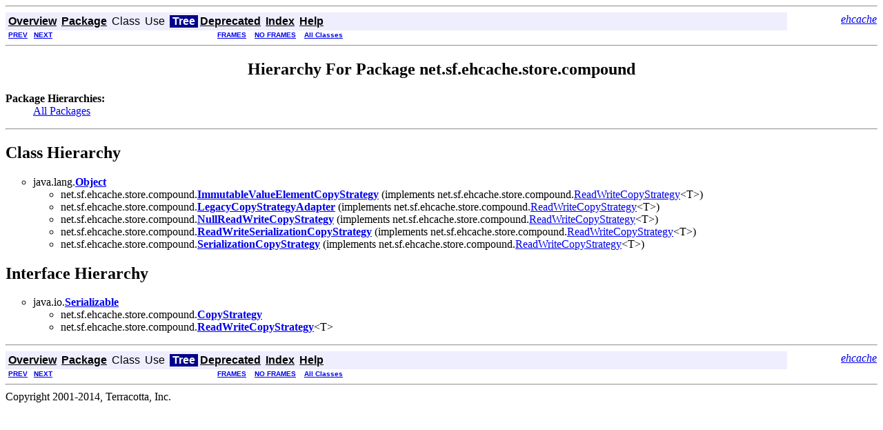

--- FILE ---
content_type: text/html; charset=utf-8
request_url: https://www.ehcache.org/apidocs/2.8.3/net/sf/ehcache/store/compound/package-tree.html
body_size: 1825
content:
<!DOCTYPE HTML PUBLIC "-//W3C//DTD HTML 4.01 Transitional//EN" "http://www.w3.org/TR/html4/loose.dtd">
<!--NewPage-->
<HTML>
<HEAD>
<!--Added by publisher -->
<script>
    (function(i,s,o,g,r,a,m){i['GoogleAnalyticsObject']=r;i[r]=i[r]||function(){
                (i[r].q=i[r].q||[]).push(arguments)},i[r].l=1*new Date();a=s.createElement(o),
            m=s.getElementsByTagName(o)[0];a.async=1;a.src=g;m.parentNode.insertBefore(a,m)
    })(window,document,'script','https://www.google-analytics.com/analytics.js','ga');

    ga('create', 'UA-131151-10', 'auto');
    ga('send', 'pageview');
</script>
<!-- Generated by javadoc (build 1.6.0_45) on Wed May 28 08:25:51 PDT 2014 -->
<META http-equiv="Content-Type" content="text/html; charset=UTF-8">
<TITLE>
net.sf.ehcache.store.compound Class Hierarchy (ehcache 2.8.3 API)
</TITLE>

<META NAME="date" CONTENT="2014-05-28">

<LINK REL ="stylesheet" TYPE="text/css" HREF="../../../../../stylesheet.css" TITLE="Style">

<SCRIPT type="text/javascript">
function windowTitle()
{
    if (location.href.indexOf('is-external=true') == -1) {
        parent.document.title="net.sf.ehcache.store.compound Class Hierarchy (ehcache 2.8.3 API)";
    }
}
</SCRIPT>
<NOSCRIPT>
</NOSCRIPT>

</HEAD>

<BODY BGCOLOR="white" onload="windowTitle();">
<HR>


<!-- ========= START OF TOP NAVBAR ======= -->
<A NAME="navbar_top"><!-- --></A>
<A HREF="#skip-navbar_top" title="Skip navigation links"></A>
<TABLE BORDER="0" WIDTH="100%" CELLPADDING="1" CELLSPACING="0" SUMMARY="">
<TR>
<TD COLSPAN=2 BGCOLOR="#EEEEFF" CLASS="NavBarCell1">
<A NAME="navbar_top_firstrow"><!-- --></A>
<TABLE BORDER="0" CELLPADDING="0" CELLSPACING="3" SUMMARY="">
  <TR ALIGN="center" VALIGN="top">
  <TD BGCOLOR="#EEEEFF" CLASS="NavBarCell1">    <A HREF="../../../../../overview-summary.html"><FONT CLASS="NavBarFont1"><B>Overview</B></FONT></A>&nbsp;</TD>
  <TD BGCOLOR="#EEEEFF" CLASS="NavBarCell1">    <A HREF="package-summary.html"><FONT CLASS="NavBarFont1"><B>Package</B></FONT></A>&nbsp;</TD>
  <TD BGCOLOR="#EEEEFF" CLASS="NavBarCell1">    <FONT CLASS="NavBarFont1">Class</FONT>&nbsp;</TD>
  <TD BGCOLOR="#EEEEFF" CLASS="NavBarCell1">    <FONT CLASS="NavBarFont1">Use</FONT>&nbsp;</TD>
  <TD BGCOLOR="#FFFFFF" CLASS="NavBarCell1Rev"> &nbsp;<FONT CLASS="NavBarFont1Rev"><B>Tree</B></FONT>&nbsp;</TD>
  <TD BGCOLOR="#EEEEFF" CLASS="NavBarCell1">    <A HREF="../../../../../deprecated-list.html"><FONT CLASS="NavBarFont1"><B>Deprecated</B></FONT></A>&nbsp;</TD>
  <TD BGCOLOR="#EEEEFF" CLASS="NavBarCell1">    <A HREF="../../../../../index-all.html"><FONT CLASS="NavBarFont1"><B>Index</B></FONT></A>&nbsp;</TD>
  <TD BGCOLOR="#EEEEFF" CLASS="NavBarCell1">    <A HREF="../../../../../help-doc.html"><FONT CLASS="NavBarFont1"><B>Help</B></FONT></A>&nbsp;</TD>
  </TR>
</TABLE>
</TD>
<TD ALIGN="right" VALIGN="top" ROWSPAN=3><EM>
<a href="/" target="_top">ehcache</a></EM>
</TD>
</TR>

<TR>
<TD BGCOLOR="white" CLASS="NavBarCell2"><FONT SIZE="-2">
&nbsp;<A HREF="../../../../../net/sf/ehcache/store/chm/package-tree.html"><B>PREV</B></A>&nbsp;
&nbsp;<A HREF="../../../../../net/sf/ehcache/store/disk/package-tree.html"><B>NEXT</B></A></FONT></TD>
<TD BGCOLOR="white" CLASS="NavBarCell2"><FONT SIZE="-2">
  <A HREF="../../../../../index.html?net/sf/ehcache/store/compound/package-tree.html" target="_top"><B>FRAMES</B></A>  &nbsp;
&nbsp;<A HREF="package-tree.html" target="_top"><B>NO FRAMES</B></A>  &nbsp;
&nbsp;<SCRIPT type="text/javascript">
  <!--
  if(window==top) {
    document.writeln('<A HREF="../../../../../allclasses-noframe.html"><B>All Classes</B></A>');
  }
  //-->
</SCRIPT>
<NOSCRIPT>
  <A HREF="../../../../../allclasses-noframe.html"><B>All Classes</B></A>
</NOSCRIPT>


</FONT></TD>
</TR>
</TABLE>
<A NAME="skip-navbar_top"></A>
<!-- ========= END OF TOP NAVBAR ========= -->

<HR>
<CENTER>
<H2>
Hierarchy For Package net.sf.ehcache.store.compound
</H2>
</CENTER>
<DL>
<DT><B>Package Hierarchies:</B><DD><A HREF="../../../../../overview-tree.html">All Packages</A></DL>
<HR>
<H2>
Class Hierarchy
</H2>
<UL>
<LI TYPE="circle">java.lang.<A HREF="http://docs.oracle.com/javase/6/docs/api/java/lang/Object.html?is-external=true" title="class or interface in java.lang"><B>Object</B></A><UL>
<LI TYPE="circle">net.sf.ehcache.store.compound.<A HREF="../../../../../net/sf/ehcache/store/compound/ImmutableValueElementCopyStrategy.html" title="class in net.sf.ehcache.store.compound"><B>ImmutableValueElementCopyStrategy</B></A> (implements net.sf.ehcache.store.compound.<A HREF="../../../../../net/sf/ehcache/store/compound/ReadWriteCopyStrategy.html" title="interface in net.sf.ehcache.store.compound">ReadWriteCopyStrategy</A>&lt;T&gt;)
<LI TYPE="circle">net.sf.ehcache.store.compound.<A HREF="../../../../../net/sf/ehcache/store/compound/LegacyCopyStrategyAdapter.html" title="class in net.sf.ehcache.store.compound"><B>LegacyCopyStrategyAdapter</B></A> (implements net.sf.ehcache.store.compound.<A HREF="../../../../../net/sf/ehcache/store/compound/ReadWriteCopyStrategy.html" title="interface in net.sf.ehcache.store.compound">ReadWriteCopyStrategy</A>&lt;T&gt;)
<LI TYPE="circle">net.sf.ehcache.store.compound.<A HREF="../../../../../net/sf/ehcache/store/compound/NullReadWriteCopyStrategy.html" title="class in net.sf.ehcache.store.compound"><B>NullReadWriteCopyStrategy</B></A> (implements net.sf.ehcache.store.compound.<A HREF="../../../../../net/sf/ehcache/store/compound/ReadWriteCopyStrategy.html" title="interface in net.sf.ehcache.store.compound">ReadWriteCopyStrategy</A>&lt;T&gt;)
<LI TYPE="circle">net.sf.ehcache.store.compound.<A HREF="../../../../../net/sf/ehcache/store/compound/ReadWriteSerializationCopyStrategy.html" title="class in net.sf.ehcache.store.compound"><B>ReadWriteSerializationCopyStrategy</B></A> (implements net.sf.ehcache.store.compound.<A HREF="../../../../../net/sf/ehcache/store/compound/ReadWriteCopyStrategy.html" title="interface in net.sf.ehcache.store.compound">ReadWriteCopyStrategy</A>&lt;T&gt;)
<LI TYPE="circle">net.sf.ehcache.store.compound.<A HREF="../../../../../net/sf/ehcache/store/compound/SerializationCopyStrategy.html" title="class in net.sf.ehcache.store.compound"><B>SerializationCopyStrategy</B></A> (implements net.sf.ehcache.store.compound.<A HREF="../../../../../net/sf/ehcache/store/compound/ReadWriteCopyStrategy.html" title="interface in net.sf.ehcache.store.compound">ReadWriteCopyStrategy</A>&lt;T&gt;)
</UL>
</UL>
<H2>
Interface Hierarchy
</H2>
<UL>
<LI TYPE="circle">java.io.<A HREF="http://docs.oracle.com/javase/6/docs/api/java/io/Serializable.html?is-external=true" title="class or interface in java.io"><B>Serializable</B></A><UL>
<LI TYPE="circle">net.sf.ehcache.store.compound.<A HREF="../../../../../net/sf/ehcache/store/compound/CopyStrategy.html" title="interface in net.sf.ehcache.store.compound"><B>CopyStrategy</B></A><LI TYPE="circle">net.sf.ehcache.store.compound.<A HREF="../../../../../net/sf/ehcache/store/compound/ReadWriteCopyStrategy.html" title="interface in net.sf.ehcache.store.compound"><B>ReadWriteCopyStrategy</B></A>&lt;T&gt;</UL>
</UL>
<HR>


<!-- ======= START OF BOTTOM NAVBAR ====== -->
<A NAME="navbar_bottom"><!-- --></A>
<A HREF="#skip-navbar_bottom" title="Skip navigation links"></A>
<TABLE BORDER="0" WIDTH="100%" CELLPADDING="1" CELLSPACING="0" SUMMARY="">
<TR>
<TD COLSPAN=2 BGCOLOR="#EEEEFF" CLASS="NavBarCell1">
<A NAME="navbar_bottom_firstrow"><!-- --></A>
<TABLE BORDER="0" CELLPADDING="0" CELLSPACING="3" SUMMARY="">
  <TR ALIGN="center" VALIGN="top">
  <TD BGCOLOR="#EEEEFF" CLASS="NavBarCell1">    <A HREF="../../../../../overview-summary.html"><FONT CLASS="NavBarFont1"><B>Overview</B></FONT></A>&nbsp;</TD>
  <TD BGCOLOR="#EEEEFF" CLASS="NavBarCell1">    <A HREF="package-summary.html"><FONT CLASS="NavBarFont1"><B>Package</B></FONT></A>&nbsp;</TD>
  <TD BGCOLOR="#EEEEFF" CLASS="NavBarCell1">    <FONT CLASS="NavBarFont1">Class</FONT>&nbsp;</TD>
  <TD BGCOLOR="#EEEEFF" CLASS="NavBarCell1">    <FONT CLASS="NavBarFont1">Use</FONT>&nbsp;</TD>
  <TD BGCOLOR="#FFFFFF" CLASS="NavBarCell1Rev"> &nbsp;<FONT CLASS="NavBarFont1Rev"><B>Tree</B></FONT>&nbsp;</TD>
  <TD BGCOLOR="#EEEEFF" CLASS="NavBarCell1">    <A HREF="../../../../../deprecated-list.html"><FONT CLASS="NavBarFont1"><B>Deprecated</B></FONT></A>&nbsp;</TD>
  <TD BGCOLOR="#EEEEFF" CLASS="NavBarCell1">    <A HREF="../../../../../index-all.html"><FONT CLASS="NavBarFont1"><B>Index</B></FONT></A>&nbsp;</TD>
  <TD BGCOLOR="#EEEEFF" CLASS="NavBarCell1">    <A HREF="../../../../../help-doc.html"><FONT CLASS="NavBarFont1"><B>Help</B></FONT></A>&nbsp;</TD>
  </TR>
</TABLE>
</TD>
<TD ALIGN="right" VALIGN="top" ROWSPAN=3><EM>
<a href="/" target="_top">ehcache</a></EM>
</TD>
</TR>

<TR>
<TD BGCOLOR="white" CLASS="NavBarCell2"><FONT SIZE="-2">
&nbsp;<A HREF="../../../../../net/sf/ehcache/store/chm/package-tree.html"><B>PREV</B></A>&nbsp;
&nbsp;<A HREF="../../../../../net/sf/ehcache/store/disk/package-tree.html"><B>NEXT</B></A></FONT></TD>
<TD BGCOLOR="white" CLASS="NavBarCell2"><FONT SIZE="-2">
  <A HREF="../../../../../index.html?net/sf/ehcache/store/compound/package-tree.html" target="_top"><B>FRAMES</B></A>  &nbsp;
&nbsp;<A HREF="package-tree.html" target="_top"><B>NO FRAMES</B></A>  &nbsp;
&nbsp;<SCRIPT type="text/javascript">
  <!--
  if(window==top) {
    document.writeln('<A HREF="../../../../../allclasses-noframe.html"><B>All Classes</B></A>');
  }
  //-->
</SCRIPT>
<NOSCRIPT>
  <A HREF="../../../../../allclasses-noframe.html"><B>All Classes</B></A>
</NOSCRIPT>


</FONT></TD>
</TR>
</TABLE>
<A NAME="skip-navbar_bottom"></A>
<!-- ======== END OF BOTTOM NAVBAR ======= -->

<HR>
Copyright 2001-2014, Terracotta, Inc.
<script defer src="https://static.cloudflareinsights.com/beacon.min.js/vcd15cbe7772f49c399c6a5babf22c1241717689176015" integrity="sha512-ZpsOmlRQV6y907TI0dKBHq9Md29nnaEIPlkf84rnaERnq6zvWvPUqr2ft8M1aS28oN72PdrCzSjY4U6VaAw1EQ==" data-cf-beacon='{"version":"2024.11.0","token":"dab557441d904c0a81e833630914cad6","r":1,"server_timing":{"name":{"cfCacheStatus":true,"cfEdge":true,"cfExtPri":true,"cfL4":true,"cfOrigin":true,"cfSpeedBrain":true},"location_startswith":null}}' crossorigin="anonymous"></script>
</BODY>
</HTML>
